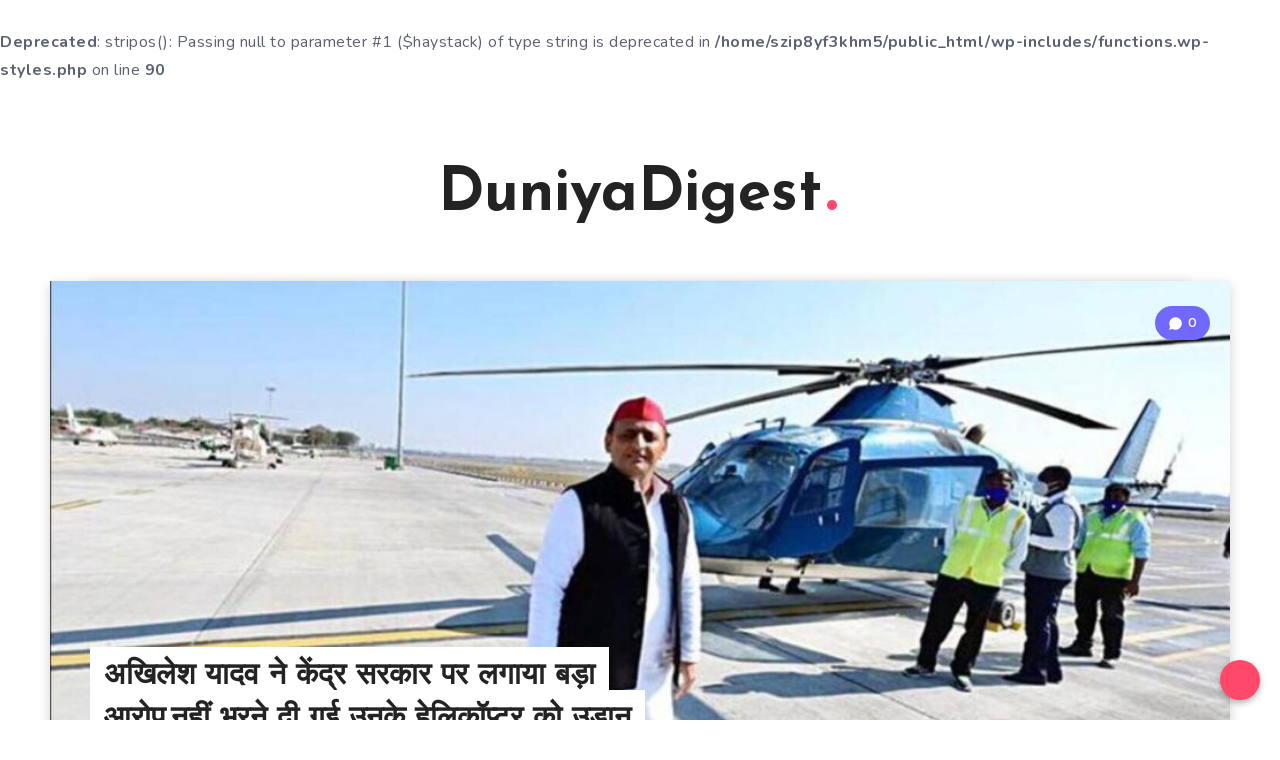

--- FILE ---
content_type: text/html; charset=UTF-8
request_url: https://www.duniyadigest.com/akhilesh-yadav-says-helicopter-stopped-in-delhi/
body_size: 10785
content:
<!DOCTYPE html>
<html lang="en-US">
<head>
    <meta charset="UTF-8">
    <meta name="viewport" content="width=device-width, initial-scale=1, maximum-scale=5">
    
    <title>अखिलेश यादव ने केंद्र सरकार पर लगाया बड़ा आरोप,नहीं भरने दी गई उनके हेलिकॉप्टर को उड़ान &#8211; DuniyaDigest</title>
<br />
<b>Deprecated</b>:  stripos(): Passing null to parameter #1 ($haystack) of type string is deprecated in <b>/home/szip8yf3khm5/public_html/wp-includes/functions.wp-styles.php</b> on line <b>90</b><br />
<meta name='robots' content='max-image-preview:large' />
	<style>img:is([sizes="auto" i], [sizes^="auto," i]) { contain-intrinsic-size: 3000px 1500px }</style>
	<link rel='dns-prefetch' href='//fonts.googleapis.com' />
<link rel="alternate" type="application/rss+xml" title="DuniyaDigest &raquo; Feed" href="https://www.duniyadigest.com/feed/" />
<link rel="alternate" type="application/rss+xml" title="DuniyaDigest &raquo; Comments Feed" href="https://www.duniyadigest.com/comments/feed/" />
<link rel="alternate" type="application/rss+xml" title="DuniyaDigest &raquo; अखिलेश यादव ने केंद्र सरकार पर लगाया बड़ा आरोप,नहीं भरने दी गई उनके हेलिकॉप्टर को उड़ान Comments Feed" href="https://www.duniyadigest.com/akhilesh-yadav-says-helicopter-stopped-in-delhi/feed/" />
<script>
window._wpemojiSettings = {"baseUrl":"https:\/\/s.w.org\/images\/core\/emoji\/16.0.1\/72x72\/","ext":".png","svgUrl":"https:\/\/s.w.org\/images\/core\/emoji\/16.0.1\/svg\/","svgExt":".svg","source":{"concatemoji":"https:\/\/www.duniyadigest.com\/wp-includes\/js\/wp-emoji-release.min.js?ver=6.8.3"}};
/*! This file is auto-generated */
!function(s,n){var o,i,e;function c(e){try{var t={supportTests:e,timestamp:(new Date).valueOf()};sessionStorage.setItem(o,JSON.stringify(t))}catch(e){}}function p(e,t,n){e.clearRect(0,0,e.canvas.width,e.canvas.height),e.fillText(t,0,0);var t=new Uint32Array(e.getImageData(0,0,e.canvas.width,e.canvas.height).data),a=(e.clearRect(0,0,e.canvas.width,e.canvas.height),e.fillText(n,0,0),new Uint32Array(e.getImageData(0,0,e.canvas.width,e.canvas.height).data));return t.every(function(e,t){return e===a[t]})}function u(e,t){e.clearRect(0,0,e.canvas.width,e.canvas.height),e.fillText(t,0,0);for(var n=e.getImageData(16,16,1,1),a=0;a<n.data.length;a++)if(0!==n.data[a])return!1;return!0}function f(e,t,n,a){switch(t){case"flag":return n(e,"\ud83c\udff3\ufe0f\u200d\u26a7\ufe0f","\ud83c\udff3\ufe0f\u200b\u26a7\ufe0f")?!1:!n(e,"\ud83c\udde8\ud83c\uddf6","\ud83c\udde8\u200b\ud83c\uddf6")&&!n(e,"\ud83c\udff4\udb40\udc67\udb40\udc62\udb40\udc65\udb40\udc6e\udb40\udc67\udb40\udc7f","\ud83c\udff4\u200b\udb40\udc67\u200b\udb40\udc62\u200b\udb40\udc65\u200b\udb40\udc6e\u200b\udb40\udc67\u200b\udb40\udc7f");case"emoji":return!a(e,"\ud83e\udedf")}return!1}function g(e,t,n,a){var r="undefined"!=typeof WorkerGlobalScope&&self instanceof WorkerGlobalScope?new OffscreenCanvas(300,150):s.createElement("canvas"),o=r.getContext("2d",{willReadFrequently:!0}),i=(o.textBaseline="top",o.font="600 32px Arial",{});return e.forEach(function(e){i[e]=t(o,e,n,a)}),i}function t(e){var t=s.createElement("script");t.src=e,t.defer=!0,s.head.appendChild(t)}"undefined"!=typeof Promise&&(o="wpEmojiSettingsSupports",i=["flag","emoji"],n.supports={everything:!0,everythingExceptFlag:!0},e=new Promise(function(e){s.addEventListener("DOMContentLoaded",e,{once:!0})}),new Promise(function(t){var n=function(){try{var e=JSON.parse(sessionStorage.getItem(o));if("object"==typeof e&&"number"==typeof e.timestamp&&(new Date).valueOf()<e.timestamp+604800&&"object"==typeof e.supportTests)return e.supportTests}catch(e){}return null}();if(!n){if("undefined"!=typeof Worker&&"undefined"!=typeof OffscreenCanvas&&"undefined"!=typeof URL&&URL.createObjectURL&&"undefined"!=typeof Blob)try{var e="postMessage("+g.toString()+"("+[JSON.stringify(i),f.toString(),p.toString(),u.toString()].join(",")+"));",a=new Blob([e],{type:"text/javascript"}),r=new Worker(URL.createObjectURL(a),{name:"wpTestEmojiSupports"});return void(r.onmessage=function(e){c(n=e.data),r.terminate(),t(n)})}catch(e){}c(n=g(i,f,p,u))}t(n)}).then(function(e){for(var t in e)n.supports[t]=e[t],n.supports.everything=n.supports.everything&&n.supports[t],"flag"!==t&&(n.supports.everythingExceptFlag=n.supports.everythingExceptFlag&&n.supports[t]);n.supports.everythingExceptFlag=n.supports.everythingExceptFlag&&!n.supports.flag,n.DOMReady=!1,n.readyCallback=function(){n.DOMReady=!0}}).then(function(){return e}).then(function(){var e;n.supports.everything||(n.readyCallback(),(e=n.source||{}).concatemoji?t(e.concatemoji):e.wpemoji&&e.twemoji&&(t(e.twemoji),t(e.wpemoji)))}))}((window,document),window._wpemojiSettings);
</script>
<style id='wp-emoji-styles-inline-css'>

	img.wp-smiley, img.emoji {
		display: inline !important;
		border: none !important;
		box-shadow: none !important;
		height: 1em !important;
		width: 1em !important;
		margin: 0 0.07em !important;
		vertical-align: -0.1em !important;
		background: none !important;
		padding: 0 !important;
	}
</style>
<link rel='stylesheet' id='wp-block-library-css' href='https://www.duniyadigest.com/wp-includes/css/dist/block-library/style.min.css?ver=6.8.3' media='all' />
<style id='classic-theme-styles-inline-css'>
/*! This file is auto-generated */
.wp-block-button__link{color:#fff;background-color:#32373c;border-radius:9999px;box-shadow:none;text-decoration:none;padding:calc(.667em + 2px) calc(1.333em + 2px);font-size:1.125em}.wp-block-file__button{background:#32373c;color:#fff;text-decoration:none}
</style>
<style id='global-styles-inline-css'>
:root{--wp--preset--aspect-ratio--square: 1;--wp--preset--aspect-ratio--4-3: 4/3;--wp--preset--aspect-ratio--3-4: 3/4;--wp--preset--aspect-ratio--3-2: 3/2;--wp--preset--aspect-ratio--2-3: 2/3;--wp--preset--aspect-ratio--16-9: 16/9;--wp--preset--aspect-ratio--9-16: 9/16;--wp--preset--color--black: #000000;--wp--preset--color--cyan-bluish-gray: #abb8c3;--wp--preset--color--white: #ffffff;--wp--preset--color--pale-pink: #f78da7;--wp--preset--color--vivid-red: #cf2e2e;--wp--preset--color--luminous-vivid-orange: #ff6900;--wp--preset--color--luminous-vivid-amber: #fcb900;--wp--preset--color--light-green-cyan: #7bdcb5;--wp--preset--color--vivid-green-cyan: #00d084;--wp--preset--color--pale-cyan-blue: #8ed1fc;--wp--preset--color--vivid-cyan-blue: #0693e3;--wp--preset--color--vivid-purple: #9b51e0;--wp--preset--gradient--vivid-cyan-blue-to-vivid-purple: linear-gradient(135deg,rgba(6,147,227,1) 0%,rgb(155,81,224) 100%);--wp--preset--gradient--light-green-cyan-to-vivid-green-cyan: linear-gradient(135deg,rgb(122,220,180) 0%,rgb(0,208,130) 100%);--wp--preset--gradient--luminous-vivid-amber-to-luminous-vivid-orange: linear-gradient(135deg,rgba(252,185,0,1) 0%,rgba(255,105,0,1) 100%);--wp--preset--gradient--luminous-vivid-orange-to-vivid-red: linear-gradient(135deg,rgba(255,105,0,1) 0%,rgb(207,46,46) 100%);--wp--preset--gradient--very-light-gray-to-cyan-bluish-gray: linear-gradient(135deg,rgb(238,238,238) 0%,rgb(169,184,195) 100%);--wp--preset--gradient--cool-to-warm-spectrum: linear-gradient(135deg,rgb(74,234,220) 0%,rgb(151,120,209) 20%,rgb(207,42,186) 40%,rgb(238,44,130) 60%,rgb(251,105,98) 80%,rgb(254,248,76) 100%);--wp--preset--gradient--blush-light-purple: linear-gradient(135deg,rgb(255,206,236) 0%,rgb(152,150,240) 100%);--wp--preset--gradient--blush-bordeaux: linear-gradient(135deg,rgb(254,205,165) 0%,rgb(254,45,45) 50%,rgb(107,0,62) 100%);--wp--preset--gradient--luminous-dusk: linear-gradient(135deg,rgb(255,203,112) 0%,rgb(199,81,192) 50%,rgb(65,88,208) 100%);--wp--preset--gradient--pale-ocean: linear-gradient(135deg,rgb(255,245,203) 0%,rgb(182,227,212) 50%,rgb(51,167,181) 100%);--wp--preset--gradient--electric-grass: linear-gradient(135deg,rgb(202,248,128) 0%,rgb(113,206,126) 100%);--wp--preset--gradient--midnight: linear-gradient(135deg,rgb(2,3,129) 0%,rgb(40,116,252) 100%);--wp--preset--font-size--small: 13px;--wp--preset--font-size--medium: 20px;--wp--preset--font-size--large: 36px;--wp--preset--font-size--x-large: 42px;--wp--preset--spacing--20: 0.44rem;--wp--preset--spacing--30: 0.67rem;--wp--preset--spacing--40: 1rem;--wp--preset--spacing--50: 1.5rem;--wp--preset--spacing--60: 2.25rem;--wp--preset--spacing--70: 3.38rem;--wp--preset--spacing--80: 5.06rem;--wp--preset--shadow--natural: 6px 6px 9px rgba(0, 0, 0, 0.2);--wp--preset--shadow--deep: 12px 12px 50px rgba(0, 0, 0, 0.4);--wp--preset--shadow--sharp: 6px 6px 0px rgba(0, 0, 0, 0.2);--wp--preset--shadow--outlined: 6px 6px 0px -3px rgba(255, 255, 255, 1), 6px 6px rgba(0, 0, 0, 1);--wp--preset--shadow--crisp: 6px 6px 0px rgba(0, 0, 0, 1);}:where(.is-layout-flex){gap: 0.5em;}:where(.is-layout-grid){gap: 0.5em;}body .is-layout-flex{display: flex;}.is-layout-flex{flex-wrap: wrap;align-items: center;}.is-layout-flex > :is(*, div){margin: 0;}body .is-layout-grid{display: grid;}.is-layout-grid > :is(*, div){margin: 0;}:where(.wp-block-columns.is-layout-flex){gap: 2em;}:where(.wp-block-columns.is-layout-grid){gap: 2em;}:where(.wp-block-post-template.is-layout-flex){gap: 1.25em;}:where(.wp-block-post-template.is-layout-grid){gap: 1.25em;}.has-black-color{color: var(--wp--preset--color--black) !important;}.has-cyan-bluish-gray-color{color: var(--wp--preset--color--cyan-bluish-gray) !important;}.has-white-color{color: var(--wp--preset--color--white) !important;}.has-pale-pink-color{color: var(--wp--preset--color--pale-pink) !important;}.has-vivid-red-color{color: var(--wp--preset--color--vivid-red) !important;}.has-luminous-vivid-orange-color{color: var(--wp--preset--color--luminous-vivid-orange) !important;}.has-luminous-vivid-amber-color{color: var(--wp--preset--color--luminous-vivid-amber) !important;}.has-light-green-cyan-color{color: var(--wp--preset--color--light-green-cyan) !important;}.has-vivid-green-cyan-color{color: var(--wp--preset--color--vivid-green-cyan) !important;}.has-pale-cyan-blue-color{color: var(--wp--preset--color--pale-cyan-blue) !important;}.has-vivid-cyan-blue-color{color: var(--wp--preset--color--vivid-cyan-blue) !important;}.has-vivid-purple-color{color: var(--wp--preset--color--vivid-purple) !important;}.has-black-background-color{background-color: var(--wp--preset--color--black) !important;}.has-cyan-bluish-gray-background-color{background-color: var(--wp--preset--color--cyan-bluish-gray) !important;}.has-white-background-color{background-color: var(--wp--preset--color--white) !important;}.has-pale-pink-background-color{background-color: var(--wp--preset--color--pale-pink) !important;}.has-vivid-red-background-color{background-color: var(--wp--preset--color--vivid-red) !important;}.has-luminous-vivid-orange-background-color{background-color: var(--wp--preset--color--luminous-vivid-orange) !important;}.has-luminous-vivid-amber-background-color{background-color: var(--wp--preset--color--luminous-vivid-amber) !important;}.has-light-green-cyan-background-color{background-color: var(--wp--preset--color--light-green-cyan) !important;}.has-vivid-green-cyan-background-color{background-color: var(--wp--preset--color--vivid-green-cyan) !important;}.has-pale-cyan-blue-background-color{background-color: var(--wp--preset--color--pale-cyan-blue) !important;}.has-vivid-cyan-blue-background-color{background-color: var(--wp--preset--color--vivid-cyan-blue) !important;}.has-vivid-purple-background-color{background-color: var(--wp--preset--color--vivid-purple) !important;}.has-black-border-color{border-color: var(--wp--preset--color--black) !important;}.has-cyan-bluish-gray-border-color{border-color: var(--wp--preset--color--cyan-bluish-gray) !important;}.has-white-border-color{border-color: var(--wp--preset--color--white) !important;}.has-pale-pink-border-color{border-color: var(--wp--preset--color--pale-pink) !important;}.has-vivid-red-border-color{border-color: var(--wp--preset--color--vivid-red) !important;}.has-luminous-vivid-orange-border-color{border-color: var(--wp--preset--color--luminous-vivid-orange) !important;}.has-luminous-vivid-amber-border-color{border-color: var(--wp--preset--color--luminous-vivid-amber) !important;}.has-light-green-cyan-border-color{border-color: var(--wp--preset--color--light-green-cyan) !important;}.has-vivid-green-cyan-border-color{border-color: var(--wp--preset--color--vivid-green-cyan) !important;}.has-pale-cyan-blue-border-color{border-color: var(--wp--preset--color--pale-cyan-blue) !important;}.has-vivid-cyan-blue-border-color{border-color: var(--wp--preset--color--vivid-cyan-blue) !important;}.has-vivid-purple-border-color{border-color: var(--wp--preset--color--vivid-purple) !important;}.has-vivid-cyan-blue-to-vivid-purple-gradient-background{background: var(--wp--preset--gradient--vivid-cyan-blue-to-vivid-purple) !important;}.has-light-green-cyan-to-vivid-green-cyan-gradient-background{background: var(--wp--preset--gradient--light-green-cyan-to-vivid-green-cyan) !important;}.has-luminous-vivid-amber-to-luminous-vivid-orange-gradient-background{background: var(--wp--preset--gradient--luminous-vivid-amber-to-luminous-vivid-orange) !important;}.has-luminous-vivid-orange-to-vivid-red-gradient-background{background: var(--wp--preset--gradient--luminous-vivid-orange-to-vivid-red) !important;}.has-very-light-gray-to-cyan-bluish-gray-gradient-background{background: var(--wp--preset--gradient--very-light-gray-to-cyan-bluish-gray) !important;}.has-cool-to-warm-spectrum-gradient-background{background: var(--wp--preset--gradient--cool-to-warm-spectrum) !important;}.has-blush-light-purple-gradient-background{background: var(--wp--preset--gradient--blush-light-purple) !important;}.has-blush-bordeaux-gradient-background{background: var(--wp--preset--gradient--blush-bordeaux) !important;}.has-luminous-dusk-gradient-background{background: var(--wp--preset--gradient--luminous-dusk) !important;}.has-pale-ocean-gradient-background{background: var(--wp--preset--gradient--pale-ocean) !important;}.has-electric-grass-gradient-background{background: var(--wp--preset--gradient--electric-grass) !important;}.has-midnight-gradient-background{background: var(--wp--preset--gradient--midnight) !important;}.has-small-font-size{font-size: var(--wp--preset--font-size--small) !important;}.has-medium-font-size{font-size: var(--wp--preset--font-size--medium) !important;}.has-large-font-size{font-size: var(--wp--preset--font-size--large) !important;}.has-x-large-font-size{font-size: var(--wp--preset--font-size--x-large) !important;}
:where(.wp-block-post-template.is-layout-flex){gap: 1.25em;}:where(.wp-block-post-template.is-layout-grid){gap: 1.25em;}
:where(.wp-block-columns.is-layout-flex){gap: 2em;}:where(.wp-block-columns.is-layout-grid){gap: 2em;}
:root :where(.wp-block-pullquote){font-size: 1.5em;line-height: 1.6;}
</style>
<link rel='stylesheet' id='epcl-theme-css' href='https://www.duniyadigest.com/wp-content/themes/veen/assets/dist/style.min.css?ver=2.6.0' media='all' />
<link rel='stylesheet' id='epcl-plugins-nop-css' href='https://www.duniyadigest.com/wp-content/themes/veen/assets/dist/plugins.min.css?ver=2.6.0' media='all' />
<link rel='stylesheet' id='epcl-google-fonts-css' href='//fonts.googleapis.com/css?family=Josefin+Sans%3A400%2C600%2C700%7CNunito%3A400%2C400i%2C600%2C700%2C700i&#038;subset=latin%2Clatin-ext&#038;display=swap' media='all' />
<link rel='stylesheet' id='veen-child-css-css' href='https://www.duniyadigest.com/wp-content/themes/veen-child/style.css?ver=6.8.3' media='all' />
<script src="https://www.duniyadigest.com/wp-includes/js/jquery/jquery.min.js?ver=3.7.1" id="jquery-core-js"></script>
<script src="https://www.duniyadigest.com/wp-includes/js/jquery/jquery-migrate.min.js?ver=3.4.1" id="jquery-migrate-js"></script>
<link rel="https://api.w.org/" href="https://www.duniyadigest.com/wp-json/" /><link rel="alternate" title="JSON" type="application/json" href="https://www.duniyadigest.com/wp-json/wp/v2/posts/6261" /><link rel="EditURI" type="application/rsd+xml" title="RSD" href="https://www.duniyadigest.com/xmlrpc.php?rsd" />
<meta name="generator" content="WordPress 6.8.3" />
<link rel="canonical" href="https://www.duniyadigest.com/akhilesh-yadav-says-helicopter-stopped-in-delhi/" />
<link rel='shortlink' href='https://www.duniyadigest.com/?p=6261' />
<link rel="alternate" title="oEmbed (JSON)" type="application/json+oembed" href="https://www.duniyadigest.com/wp-json/oembed/1.0/embed?url=https%3A%2F%2Fwww.duniyadigest.com%2Fakhilesh-yadav-says-helicopter-stopped-in-delhi%2F" />
<link rel="alternate" title="oEmbed (XML)" type="text/xml+oembed" href="https://www.duniyadigest.com/wp-json/oembed/1.0/embed?url=https%3A%2F%2Fwww.duniyadigest.com%2Fakhilesh-yadav-says-helicopter-stopped-in-delhi%2F&#038;format=xml" />
<link rel="icon" href="https://www.duniyadigest.com/wp-content/uploads/2019/09/k4-feed-icon.jpg" sizes="32x32" />
<link rel="icon" href="https://www.duniyadigest.com/wp-content/uploads/2019/09/k4-feed-icon.jpg" sizes="192x192" />
<link rel="apple-touch-icon" href="https://www.duniyadigest.com/wp-content/uploads/2019/09/k4-feed-icon.jpg" />
<meta name="msapplication-TileImage" content="https://www.duniyadigest.com/wp-content/uploads/2019/09/k4-feed-icon.jpg" />
</head>
<body class="wp-singular post-template-default single single-post postid-6261 single-format-standard wp-embed-responsive wp-theme-veen wp-child-theme-veen-child">  
    
    <!-- start: .mobile.main-nav -->
    <nav class="mobile main-nav hide-on-desktop-lg" role="navigation">
             
    </nav>
    <!-- end: .mobile.main-nav -->
    <div class="menu-overlay hide-on-desktop"></div>

    <!-- start: #wrapper -->
    <div id="wrapper">
		
<!-- start: #header -->
<header id="header" class="classic">
    <div class="">


        <!-- start: .menu-wrapper -->
        <div class="menu-wrapper">
            <div class="grid-container">

                                
                                    <div class="logo text-logo">
                        <a href="https://www.duniyadigest.com/" class="title ularge no-margin">
                                                        DuniyaDigest<span class="dot"></span>
                        </a>
                                            </div>
                
                
                
                                
                <!-- start: .main-nav -->
                <nav class="main-nav">
                                    </nav>
                <!-- end: .main-nav -->

                <div class="clear"></div>
            </div>
            <div class="clear"></div>
        </div>
        <!-- end: .menu-wrapper -->

        <div class="clear"></div>       
    
    </div>
</header>
<!-- end: #header -->

<div class="clear"></div>   



    	<!-- start: #single -->
    <main id="single" class="main grid-container fullcover no-sidebar no-sidebar" data-post-id="6261">

            
        <!-- Fullcover Style -->
                    <div class="fullcover-wrapper">
    	<div class="post-format-image post-format-wrapper ">
                                    <div class="featured-image">
                    <div class="epcl-loader">
                        <img width="852" height="500" src="https://www.duniyadigest.com/wp-content/uploads/2022/01/akhilesh-yadav-says-helicopter-stopped-in-delhi.jpg" class="fullwidth wp-post-image" alt="" data-lazy="false" decoding="async" fetchpriority="high" srcset="https://www.duniyadigest.com/wp-content/uploads/2022/01/akhilesh-yadav-says-helicopter-stopped-in-delhi.jpg 1534w, https://www.duniyadigest.com/wp-content/uploads/2022/01/akhilesh-yadav-says-helicopter-stopped-in-delhi-300x176.jpg 300w, https://www.duniyadigest.com/wp-content/uploads/2022/01/akhilesh-yadav-says-helicopter-stopped-in-delhi-1024x601.jpg 1024w, https://www.duniyadigest.com/wp-content/uploads/2022/01/akhilesh-yadav-says-helicopter-stopped-in-delhi-768x451.jpg 768w, https://www.duniyadigest.com/wp-content/uploads/2022/01/akhilesh-yadav-says-helicopter-stopped-in-delhi-750x440.jpg 750w, https://www.duniyadigest.com/wp-content/uploads/2022/01/akhilesh-yadav-says-helicopter-stopped-in-delhi-1140x669.jpg 1140w" sizes="(max-width: 852px) 100vw, 852px" />                    </div>
                                            <div class="info">
                            <h1 class="main-title title">अखिलेश यादव ने केंद्र सरकार पर लगाया बड़ा आरोप,नहीं भरने दी गई उनके हेलिकॉप्टर को उड़ान</h1>    
                        </div>
                                                                <!-- start: .meta -->
                        <div class="meta absolute">
                                <a href="https://www.duniyadigest.com/akhilesh-yadav-says-helicopter-stopped-in-delhi/#show-comments" class="comments meta-info mobile" title="0 Comments">
        <svg><use xlink:href="#comments-icon"></use></svg>
                    <span class="comment-count">0</span>
            
    </a>  


                        </div>
                        <!-- end: .meta -->
                                    </div>
            		    </div>
    
</div>        
		<!-- start: .center -->
	    <div class="content row">

            <!-- start: .epcl-page-wrapper -->
            <div class="epcl-page-wrapper">

                <!-- start: .content -->
                <div class="left-content grid-70 np-mobile">

                    <article class="main-article post-6261 post type-post status-publish format-standard has-post-thumbnail hentry category-politics">

                        
                        
                        
                                                    <!-- start: .meta -->
<div class="meta">
            <a href="https://www.duniyadigest.com/author/preeti/" title="Author: Preeti" class="author meta-info hide-on-mobile">                                        
                                                <span class="author-image cover lazy" data-src="https://secure.gravatar.com/avatar/3acddb91d41a6e3eb0b21ca72baf17789f7dce1a0f2f3b189a46c0e6426c718a?s=96&#038;d=mm&#038;r=g"></span>
                                
                        <span class="author-name">Preeti</span>
        </a>
                <time class="meta-info" datetime="2022-01-29">January 29, 2022</time>  
                <div class="clear"></div>
</div>
<!-- end: .meta -->                        
                        <section class="post-content">

                            
                            
                            <div class="text">
                                <p><span style="font-weight: 400;">शुक्रवार ,दोपहर समाजवादी अध्यक्ष अखिलेश यादव ने सत्ताधारी भारतीय जनता पार्टी पर आरोप लगाते हुए कहा कि, उन्हें मुजफ्फरनगर जाने से रोकने की साजिश की जा रही है उन्हें व उनके हेलीकॉप्टर को दिल्ली में बिना किसी  कारण रोका गया है। </span><span style="font-weight: 400;">केंद्र सरकार अपनी शक्तियों का दुरुपयोग कर रही है। </span></p>
<p><span style="font-weight: 400;">अखिलेश यादव ने ट्वीट करते हुए कहा कि मेरे हेलीकॉप्टर को अभी भी बिना किसी कारण बताएं दिल्ली में रोक कर रखा गया है और मुजफ्फरनगर जाने नहीं दिया जा रहा है, जबकि भाजपा के एक बड़े नेता ने अभी-अभी यहां से </span><span style="font-weight: 400;">उड़ान भरी है। हारती हुई भाजपा की यह हताशा भरी साजिश है। जनता सब समझ रही है।</span></p>
<p><span style="font-weight: 400;">हालांकि आधे घंटे बाद उन्होंने एक और ट्वीट के जरिए बताया कि अब उन्हें उड़ान भरने की इजाजत मिल गई है और साथ ही कहा की सत्ता का दुरुपयोग हारते हुए लोगों की निशानी है, आज का यह दिन समाजवादी संघर्ष के इतिहास में दर्ज रहेगा साथ ही , हम जीत की एक ऐतिहासिक  उड़ान भरने जा रहे हैं । कुछ जानकारियों के अनुसार उन्हें दिल्ली में लगभग 1 घंटे से अधिक खड़ा रखा गया।</span></p>
<p><span style="font-weight: 400;">उल्लेखनीय है कि शुक्रवार दोपहर 1:00बजे  अखिलेश यादव  और जयंत चौधरी राष्ट्रीय लोक दल के प्रमुख को आज मुजफ्फरनगर जाना था । पर उन्हें  2:30 बजे तक दिल्ली में ही खड़ा रहना पड़ा।वहां उन्हे  प्रेस कॉन्फ्रेंस व अन्य कार्यक्रमों में शामिल होना था। पर उनके हेलीकॉप्टर को समय पर उड़ान न  भरने देने के कारण वह कार्यक्रम में देरी से शामिल हुए।</span></p>
<div class="content-inner ">
<h3 style="text-align: center;"><a href="https://play.google.com/store/apps/details?id=com.k4tech.phonecleaner">Download K4 Cleaner to boost your Phone</a></h3>
<figure id="attachment_5045" class="wp-caption aligncenter" aria-describedby="caption-attachment-5045"><a href="http://bit.ly/k4cleaner"><img decoding="async" class="wp-image-5045 size-medium" src="https://www.k4feed.com/hindi/wp-content/uploads/2020/08/k4cleaner-1-300x257.png" sizes="(max-width: 300px) 100vw, 300px" srcset="https://www.duniyadigest.com/wp-content/uploads/2020/08/k4cleaner-1-300x257.png 300w, https://www.duniyadigest.com/wp-content/uploads/2020/08/k4cleaner-1-768x658.png 768w, https://www.duniyadigest.com/wp-content/uploads/2020/08/k4cleaner-1-750x642.png 750w, https://www.duniyadigest.com/wp-content/uploads/2020/08/k4cleaner-1.png 920w" alt="Download K4 Cleaner" width="300" height="257" data-pin-no-hover="true" /></a></figure>
</div>
                                                            </div>
                            <div class="clear"></div>
                            
                                                            <div class="tags textcenter">
                                    <svg class="main-color"><use xlink:href="#tag-icon"></use></svg>
                                    <a href="https://www.duniyadigest.com/category/news/politics/" rel="category tag">पॉलिटिक्स</a>                                </div>
                            
                            
                                    

                                                        
                            
                            <!-- start: .epcl-comments -->
                            <div class="epcl-comments hidden">

                                                                    
                                
                                
                                
                                <div class="clear"></div>
                            </div>
                            <!-- end: .epcl-comments -->                           

                             
                            
                                  
                            
                                                            	    
            <div class="epcl-border"></div>
        <!-- start: .author -->
    <section id="author" class="author section  with-avatar np-bottom">
                    <h3 class="title medium bordered">About the Author</h3>
                <div class="flex">
                            <div class="avatar">
                    <a href="https://www.duniyadigest.com/author/preeti/" class="thumb"><span class="fullimage cover" style="background-image: url('https://secure.gravatar.com/avatar/3acddb91d41a6e3eb0b21ca72baf17789f7dce1a0f2f3b189a46c0e6426c718a?s=120&#038;d=mm&#038;r=g');"></span></a>
                </div>
                        <div class="info">
                <h4 class="title small author-name"><a href="https://www.duniyadigest.com/author/preeti/">Preeti</a></h4>
                <p class="position"><span class="dot small"></span> </p>
                                <p>A resident of the beautiful city Delhi, Pursuing Journalism at Kalindi College. Love to read and write!</p>
                                    <a href="https://www.duniyadigest.com/author/preeti/" class="button outline">View All Articles</a>
                                <div class="clear"></div>
            </div>
        </div>
        <div class="clear"></div>
    </section>
    <!-- end: .author -->
    <div class="clear"></div>
                               
                            
                            <div class="epcl-border"></div>

                        </section>

                    </article>
                    
                                                
    <section class="related section" id="epcl-related-stories">
        <h3 class="title bordered">You might also like</h3>
        <div class="row">
                            <article class="prev grid-33 tablet-grid-33 mobile-grid-50">
                    <a href="https://www.duniyadigest.com/story-of-navneet-rana/" class="hover-effect"><img width="500" height="280" src="https://www.duniyadigest.com/wp-content/uploads/2022/07/what-the-story-of-navneet-rana.png" class="attachment-epcl_single_related size-epcl_single_related wp-post-image" alt="what-the-story-of-navneet-rana" decoding="async" srcset="https://www.duniyadigest.com/wp-content/uploads/2022/07/what-the-story-of-navneet-rana.png 500w, https://www.duniyadigest.com/wp-content/uploads/2022/07/what-the-story-of-navneet-rana-300x168.png 300w" sizes="(max-width: 500px) 100vw, 500px" /></a>
                    <div class="info">
                        <h4 class="title usmall no-margin"><a href="https://www.duniyadigest.com/story-of-navneet-rana/">नवनीत राणाः पंजाबी कुड़ी से फिल्मी पर्दे तक, सांसद बनने से लेकर सलाखों तक&#8230; जानें सब कुछ</a></h4>
                        <time class="small" datetime="2022-07-21">July 21, 2022</time>
                    </div>
                </article>
                            <article class="prev grid-33 tablet-grid-33 mobile-grid-50">
                    <a href="https://www.duniyadigest.com/swara-bhasker-reaction-on-rahul-gandhis-speech-in-parliament/" class="hover-effect"><img width="600" height="336" src="https://www.duniyadigest.com/wp-content/uploads/2022/02/swara-bhasker-reaction-on-rahul-gandhis-speech-in-parliament.png" class="attachment-epcl_single_related size-epcl_single_related wp-post-image" alt="" decoding="async" loading="lazy" srcset="https://www.duniyadigest.com/wp-content/uploads/2022/02/swara-bhasker-reaction-on-rahul-gandhis-speech-in-parliament.png 1000w, https://www.duniyadigest.com/wp-content/uploads/2022/02/swara-bhasker-reaction-on-rahul-gandhis-speech-in-parliament-300x168.png 300w, https://www.duniyadigest.com/wp-content/uploads/2022/02/swara-bhasker-reaction-on-rahul-gandhis-speech-in-parliament-768x430.png 768w, https://www.duniyadigest.com/wp-content/uploads/2022/02/swara-bhasker-reaction-on-rahul-gandhis-speech-in-parliament-750x420.png 750w" sizes="auto, (max-width: 600px) 100vw, 600px" /></a>
                    <div class="info">
                        <h4 class="title usmall no-margin"><a href="https://www.duniyadigest.com/swara-bhasker-reaction-on-rahul-gandhis-speech-in-parliament/">राहुल गांधी के भाषण पर स्वरा भास्कर का ट्वीट- जानिये क्या लिखा था ट्वीट में?</a></h4>
                        <time class="small" datetime="2022-02-05">February 5, 2022</time>
                    </div>
                </article>
                            <article class="prev grid-33 tablet-grid-33 mobile-grid-50">
                    <a href="https://www.duniyadigest.com/photos-of-only-ambedkar-bhagat-singh-in-govt-offices-if-aap-comes-to-power-in-punjab-kejriwal/" class="hover-effect"><img width="600" height="371" src="https://www.duniyadigest.com/wp-content/uploads/2022/02/amritsar-delhi-chief-minister-arvind-kejriwal-with-punjab-aap-.jpg" class="attachment-epcl_single_related size-epcl_single_related wp-post-image" alt="" decoding="async" loading="lazy" srcset="https://www.duniyadigest.com/wp-content/uploads/2022/02/amritsar-delhi-chief-minister-arvind-kejriwal-with-punjab-aap-.jpg 1599w, https://www.duniyadigest.com/wp-content/uploads/2022/02/amritsar-delhi-chief-minister-arvind-kejriwal-with-punjab-aap--300x186.jpg 300w, https://www.duniyadigest.com/wp-content/uploads/2022/02/amritsar-delhi-chief-minister-arvind-kejriwal-with-punjab-aap--1024x634.jpg 1024w, https://www.duniyadigest.com/wp-content/uploads/2022/02/amritsar-delhi-chief-minister-arvind-kejriwal-with-punjab-aap--768x475.jpg 768w, https://www.duniyadigest.com/wp-content/uploads/2022/02/amritsar-delhi-chief-minister-arvind-kejriwal-with-punjab-aap--1536x951.jpg 1536w, https://www.duniyadigest.com/wp-content/uploads/2022/02/amritsar-delhi-chief-minister-arvind-kejriwal-with-punjab-aap--750x464.jpg 750w, https://www.duniyadigest.com/wp-content/uploads/2022/02/amritsar-delhi-chief-minister-arvind-kejriwal-with-punjab-aap--1140x706.jpg 1140w" sizes="auto, (max-width: 600px) 100vw, 600px" /></a>
                    <div class="info">
                        <h4 class="title usmall no-margin"><a href="https://www.duniyadigest.com/photos-of-only-ambedkar-bhagat-singh-in-govt-offices-if-aap-comes-to-power-in-punjab-kejriwal/">पंजाब में बनी &#8220;आप&#8221; की सरकार तो हर दफ्तर में होगी बाबासाहेब और शहीद भगत सिंह की तस्वीरें &#8211; अरविंद केजरीवाल</a></h4>
                        <time class="small" datetime="2022-02-01">February 1, 2022</time>
                    </div>
                </article>
                        <div class="clear"></div>
        </div>
    </section>
                            <div class="clear"></div> 
                                                 

                                            <div class="epcl-border no-margin"></div>
<section class="siblings section" id="epcl-other-stories">
    <h3 class="title bordered">Other stories</h3>
                <article class="next mask-effect">
                                                <div class="thumb cover" style="background: url('https://www.duniyadigest.com/wp-content/uploads/2022/01/sitharaman-nirmala-budget.jpg');"></div>
                                        <a href="https://www.duniyadigest.com/union-budget/" class="full-link"></a>
            <div class="info">
                <h4 class="title white mask no-margin">Budget 2022: आखिर क्या होता है अंतरिम बजट, आउटकम बजट और बजट ऐस्टीमेट </h4>
            </div>
            <span class="epcl-button secondary hide-on-mobile">Next Story</span>
        </article>
    
                <article class="prev mask-effect">
                                                <div class="thumb cover" style="background: url('https://www.duniyadigest.com/wp-content/uploads/2020/12/what-to-eat-in-asthma-and-what-to-avoid-e1641729073158.jpg');"></div>
                                        <a href="https://www.duniyadigest.com/what-to-eat-in-asthma-and-what-to-avoid/" class="full-link"></a>
            <div class="info">
                <h4 class="title white mask no-margin">जाने अस्थमा में क्या खाना है हितकर और क्या करें परहेज</h4>
            </div>
            <span class="epcl-button secondary hide-on-mobile">Previous Story</span>
        </article>
        <div class="clear"></div>
</section>                    
                    <div class="clear"></div>

                </div>
                <!-- end: .content -->

                
            </div>
            <!-- end: .center -->
        
        </div>
        <!-- end: .epcl-page-wrapper -->

	</main>
	<!-- end: #single -->



        <!-- start: #footer -->
<footer id="footer" class="no-sidebar">

    
                  

                    
                    <h2 class="logo text-logo">
                <a href="https://www.duniyadigest.com/" class="title ularge no-margin">
                                        DuniyaDigest<span class="dot"></span>
                </a>
            </h2>
                
    
        
            <a id="back-to-top" class="button"><i class="fa fa-angle-up"></i></a>
    
    <div class="clear"></div>

</footer>
<!-- end: #footer -->
        <div class="clear"></div>
    </div>
    <!-- end: #wrapper --> 

    <!-- W3TC-include-css -->
    <!-- W3TC-include-js-head -->

    <svg xmlns="http://www.w3.org/2000/svg" xmlns:xlink="http://www.w3.org/1999/xlink" style="display: none;">

	<symbol id="tag-icon" viewBox="0 0 24 24">
        <g>
            <path fill="none" d="M0 0h24v24H0z"/>
            <path d="M10.9 2.1l9.899 1.415 1.414 9.9-9.192 9.192a1 1 0 0 1-1.414 0l-9.9-9.9a1 1 0 0 1 0-1.414L10.9 2.1zm.707 2.122L3.828 12l8.486 8.485 7.778-7.778-1.06-7.425-7.425-1.06zm2.12 6.364a2 2 0 1 1 2.83-2.829 2 2 0 0 1-2.83 2.829z"/>
        </g>
	</symbol>

    <symbol id="copy-icon" viewBox="0 0 24 24">
        <g>
            <path fill="none" d="M0 0h24v24H0z"/>
            <path d="M7 6V3a1 1 0 0 1 1-1h12a1 1 0 0 1 1 1v14a1 1 0 0 1-1 1h-3v3c0 .552-.45 1-1.007 1H4.007A1.001 1.001 0 0 1 3 21l.003-14c0-.552.45-1 1.007-1H7zM5.003 8L5 20h10V8H5.003zM9 6h8v10h2V4H9v2z"/>
        </g>
    </symbol>

    <symbol id="comments-icon" viewBox="0 0 24 24">
        <g>
            <path fill="none" d="M0 0h24v24H0z"/>
            <path d="M7.291 20.824L2 22l1.176-5.291A9.956 9.956 0 0 1 2 12C2 6.477 6.477 2 12 2s10 4.477 10 10-4.477 10-10 10a9.956 9.956 0 0 1-4.709-1.176z"/>
        </g>
    </symbol>

    <symbol id="views-icon" viewBox="0 0 24 24">
        <g>
            <path fill="none" d="M0 0h24v24H0z"/>
            <path d="M12 23a7.5 7.5 0 0 1-5.138-12.963C8.204 8.774 11.5 6.5 11 1.5c6 4 9 8 3 14 1 0 2.5 0 5-2.47.27.773.5 1.604.5 2.47A7.5 7.5 0 0 1 12 23z"/>
        </g>
    </symbol>

    <symbol id="search-icon" viewBox="0 0 24 24">
        <g>
            <path fill="none" d="M0 0h24v24H0z"/>
            <path d="M18.031 16.617l4.283 4.282-1.415 1.415-4.282-4.283A8.96 8.96 0 0 1 11 20c-4.968 0-9-4.032-9-9s4.032-9 9-9 9 4.032 9 9a8.96 8.96 0 0 1-1.969 5.617zm-2.006-.742A6.977 6.977 0 0 0 18 11c0-3.868-3.133-7-7-7-3.868 0-7 3.132-7 7 0 3.867 3.132 7 7 7a6.977 6.977 0 0 0 4.875-1.975l.15-.15z"/>
        </g>
    </symbol>

    <symbol id="send-icon" viewBox="0 0 24 24">
        <g>
            <path fill="none" d="M0 0h24v24H0z"/>
            <path d="M1.946 9.315c-.522-.174-.527-.455.01-.634l19.087-6.362c.529-.176.832.12.684.638l-5.454 19.086c-.15.529-.455.547-.679.045L12 14l6-8-8 6-8.054-2.685z" />
        </g>        
    </symbol>

    <symbol id="arrow-down-icon" viewBox="0 0 24 24">
        <g>
            <path fill="none" d="M0 0h24v24H0z"/>
            <path d="M13 16.172l5.364-5.364 1.414 1.414L12 20l-7.778-7.778 1.414-1.414L11 16.172V4h2v12.172z"/>
        </g>     
    </symbol>

    <symbol id="star-icon" viewBox="0 0 24 24">
        <g>
            <path fill="none" d="M0 0h24v24H0z"/>
            <path d="M12 18.26l-7.053 3.948 1.575-7.928L.587 8.792l8.027-.952L12 .5l3.386 7.34 8.027.952-5.935 5.488 1.575 7.928z"/>
        </g>
    </symbol>

    <symbol id="menu-icon" viewBox="0 0 24 24">
        <g>
            <path fill="none" d="M0 0h24v24H0z"/>
            <path d="M3 4h18v2H3V4zm0 7h12v2H3v-2zm0 7h18v2H3v-2z"/>
        </g>
    </symbol>

    <symbol id="close-icon" viewBox="0 0 24 24">
        <g>
            <path fill="none" d="M0 0h24v24H0z"/>
            <path d="M12 10.586l4.95-4.95 1.414 1.414-4.95 4.95 4.95 4.95-1.414 1.414-4.95-4.95-4.95 4.95-1.414-1.414 4.95-4.95-4.95-4.95L7.05 5.636z"/>
        </g>
    </symbol>

    <symbol id="clock-icon" viewBox="0 0 24 24">
        <path fill="none" d="M0 0h24v24H0z"/>
        <path d="M12 22C6.477 22 2 17.523 2 12S6.477 2 12 2s10 4.477 10 10-4.477 10-10 10zm0-2a8 8 0 1 0 0-16 8 8 0 0 0 0 16zm1-8h4v2h-6V7h2v5z"/>
    </symbol>

    <symbol id="clock-fill-icon" viewBox="0 0 24 24">
        <path fill="none" d="M0 0h24v24H0z"/>
        <path d="M12 22C6.477 22 2 17.523 2 12S6.477 2 12 2s10 4.477 10 10-4.477 10-10 10zm1-10V7h-2v7h6v-2h-4z"/>
    </symbol>

    <symbol id="tiktok-icon" viewBox="0 0 512 512">
        <path fill="none" d="M0 0h24v24H0z"/>
        <path d="m480.32 128.39c-29.22 0-56.18-9.68-77.83-26.01-24.83-18.72-42.67-46.18-48.97-77.83-1.56-7.82-2.4-15.89-2.48-24.16h-83.47v228.08l-.1 124.93c0 33.4-21.75 61.72-51.9 71.68-8.75 2.89-18.2 4.26-28.04 3.72-12.56-.69-24.33-4.48-34.56-10.6-21.77-13.02-36.53-36.64-36.93-63.66-.63-42.23 33.51-76.66 75.71-76.66 8.33 0 16.33 1.36 23.82 3.83v-62.34-22.41c-7.9-1.17-15.94-1.78-24.07-1.78-46.19 0-89.39 19.2-120.27 53.79-23.34 26.14-37.34 59.49-39.5 94.46-2.83 45.94 13.98 89.61 46.58 121.83 4.79 4.73 9.82 9.12 15.08 13.17 27.95 21.51 62.12 33.17 98.11 33.17 8.13 0 16.17-.6 24.07-1.77 33.62-4.98 64.64-20.37 89.12-44.57 30.08-29.73 46.7-69.2 46.88-111.21l-.43-186.56c14.35 11.07 30.04 20.23 46.88 27.34 26.19 11.05 53.96 16.65 82.54 16.64v-60.61-22.49c.02.02-.22.02-.24.02z"/>
    </symbol>

    <symbol id="discord-icon" viewBox="0 0 24 24">
        <path d="M19.3034 5.33716C17.9344 4.71103 16.4805 4.2547 14.9629 4C14.7719 4.32899 14.5596 4.77471 14.411 5.12492C12.7969 4.89144 11.1944 4.89144 9.60255 5.12492C9.45397 4.77471 9.2311 4.32899 9.05068 4C7.52251 4.2547 6.06861 4.71103 4.70915 5.33716C1.96053 9.39111 1.21766 13.3495 1.5891 17.2549C3.41443 18.5815 5.17612 19.388 6.90701 19.9187C7.33151 19.3456 7.71356 18.73 8.04255 18.0827C7.41641 17.8492 6.82211 17.5627 6.24904 17.2231C6.39762 17.117 6.5462 17.0003 6.68416 16.8835C10.1438 18.4648 13.8911 18.4648 17.3082 16.8835C17.4568 17.0003 17.5948 17.117 17.7434 17.2231C17.1703 17.5627 16.576 17.8492 15.9499 18.0827C16.2789 18.73 16.6609 19.3456 17.0854 19.9187C18.8152 19.388 20.5875 18.5815 22.4033 17.2549C22.8596 12.7341 21.6806 8.80747 19.3034 5.33716ZM8.5201 14.8459C7.48007 14.8459 6.63107 13.9014 6.63107 12.7447C6.63107 11.5879 7.45884 10.6434 8.5201 10.6434C9.57071 10.6434 10.4303 11.5879 10.4091 12.7447C10.4091 13.9014 9.57071 14.8459 8.5201 14.8459ZM15.4936 14.8459C14.4535 14.8459 13.6034 13.9014 13.6034 12.7447C13.6034 11.5879 14.4323 10.6434 15.4936 10.6434C16.5442 10.6434 17.4038 11.5879 17.3825 12.7447C17.3825 13.9014 16.5548 14.8459 15.4936 14.8459Z"></path>
    </symbol>


</svg>
    <script type="speculationrules">
{"prefetch":[{"source":"document","where":{"and":[{"href_matches":"\/*"},{"not":{"href_matches":["\/wp-*.php","\/wp-admin\/*","\/wp-content\/uploads\/*","\/wp-content\/*","\/wp-content\/plugins\/*","\/wp-content\/themes\/veen-child\/*","\/wp-content\/themes\/veen\/*","\/*\\?(.+)"]}},{"not":{"selector_matches":"a[rel~=\"nofollow\"]"}},{"not":{"selector_matches":".no-prefetch, .no-prefetch a"}}]},"eagerness":"conservative"}]}
</script>
<script src="https://www.duniyadigest.com/wp-content/themes/veen/assets/js/jquery.lazyload.min.js?ver=2.6.0" id="lazy-load-js"></script>
<script src="https://www.duniyadigest.com/wp-content/themes/veen/assets/js/aos.js?ver=2.6.0" id="aos-js"></script>
<script src="https://www.duniyadigest.com/wp-content/themes/veen/assets/js/slick.min.js?ver=2.6.0" id="slick-js"></script>
<script src="https://www.duniyadigest.com/wp-content/themes/veen/assets/js/jflickrfeed.min.js?ver=2.6.0" id="jflickrfeed-js"></script>
<script src="https://www.duniyadigest.com/wp-content/themes/veen/assets/js/jquery.magnific-popup.min.js?ver=2.6.0" id="magnific-popup-js"></script>
<script src="https://www.duniyadigest.com/wp-content/themes/veen/assets/js/jquery.sticky-sidebar.min.js?ver=2.6.0" id="sticky-sidebar-js"></script>
<script src="https://www.duniyadigest.com/wp-content/themes/veen/assets/js/theia-sidebar.min.js?ver=2.6.0" id="theia-sidebar-js"></script>
<script src="https://www.duniyadigest.com/wp-content/themes/veen/assets/js/jquery.tooltipster.min.js?ver=2.6.0" id="tooltipster-js"></script>
<script src="https://www.duniyadigest.com/wp-content/themes/veen/assets/js/pace.min.js?ver=2.6.0" id="pace-js"></script>
<script src="https://www.duniyadigest.com/wp-content/themes/veen/assets/js/preload-css.min.js?ver=2.6.0" id="preload-css-js"></script>
<script src="https://www.duniyadigest.com/wp-content/themes/veen/assets/js/prism.min.js?ver=2.6.0" id="prism-js"></script>
<script id="epcl-functions-js-extra">
var ajax_var = {"url":"https:\/\/www.duniyadigest.com\/wp-admin\/admin-ajax.php","nonce":"f34ce23109","assets_folder":"https:\/\/www.duniyadigest.com\/wp-content\/themes\/veen\/assets"};
</script>
<script src="https://www.duniyadigest.com/wp-content/themes/veen/assets/js/functions.js?ver=2.6.0" id="epcl-functions-js"></script>
<script src="https://www.duniyadigest.com/wp-content/themes/veen/assets/js/shortcodes.js?ver=2.6.0" id="epcl-shortcodes-js"></script>
      
    </body>
</html>


--- FILE ---
content_type: text/css
request_url: https://www.duniyadigest.com/wp-content/themes/veen/assets/dist/plugins.min.css?ver=2.6.0
body_size: 4948
content:
i.ep-icon{font-style:normal!important}i.ep-shortcode.ep-icon{margin:0 3px}.epcl-shortcode.epcl-button{display:inline-block;font-size:14px;color:#fff;background-color:#FF3152;padding:7px 25px;text-align:center;margin:0 2px 5px;border-radius:30px;-webkit-transition:all 300ms ease;transition:all 300ms ease;position:relative;border:0;font-weight:400}.epcl-shortcode.epcl-button:hover{color:#fff;-webkit-transform:translateY(-2px);-ms-transform:translateY(-2px);transform:translateY(-2px)}.epcl-shortcode.epcl-button.extra-small{font-size:10px;padding:2px 10px}.epcl-shortcode.epcl-button.small{font-size:12px;padding:4px 12px}.epcl-shortcode.epcl-button.large{font-size:16px;padding:9px 30px}.epcl-shortcode.epcl-button.extra-large{font-size:22px;padding:8px 25px}.epcl-shortcode.epcl-button.extra-large .epcl-icon{margin-right:10px}.epcl-shortcode.epcl-button.fluid{display:block;width:auto;clear:both;margin:20px 0 0;padding:10px 5%}.epcl-shortcode.epcl-button.glow{-webkit-box-shadow:0px 0px 5px rgba(0,0,0,0.5);box-shadow:0px 0px 5px rgba(0,0,0,0.5)}.epcl-shortcode.epcl-button.outline{background:none;color:inherit;border:2px solid;font-weight:bold;-webkit-transform:none;-ms-transform:none;transform:none;padding:7px 20px}.epcl-shortcode.epcl-button.red{background-color:#FF3152}.epcl-shortcode.epcl-button.red.outline{background:none;border-color:#FF3152;color:#FF3152}.epcl-shortcode.epcl-button.red.outline:hover{background:#FF3152;color:#fff}.epcl-shortcode.epcl-button.red.gradient{background:-webkit-gradient(linear,left top,left bottom,from(#FF3152),to(#ff1d41));background:linear-gradient(to bottom,#FF3152 0%,#ff1d41 100%)}.epcl-shortcode.epcl-button.yellow{background-color:#FFD012}.epcl-shortcode.epcl-button.yellow.outline{background:none;border-color:#FFD012;color:#FFD012}.epcl-shortcode.epcl-button.yellow.outline:hover{background:#FFD012;color:#fff}.epcl-shortcode.epcl-button.yellow.gradient{background:-webkit-gradient(linear,left top,left bottom,from(#FFD012),to(#fdcb00));background:linear-gradient(to bottom,#FFD012 0%,#fdcb00 100%)}.epcl-shortcode.epcl-button.orange{background-color:#F39C12}.epcl-shortcode.epcl-button.orange.outline{background:none;border-color:#F39C12;color:#F39C12}.epcl-shortcode.epcl-button.orange.outline:hover{background:#F39C12;color:#fff}.epcl-shortcode.epcl-button.orange.gradient{background:-webkit-gradient(linear,left top,left bottom,from(#F39C12),to(#e5910c));background:linear-gradient(to bottom,#F39C12 0%,#e5910c 100%)}.epcl-shortcode.epcl-button.green{background-color:#27AE60}.epcl-shortcode.epcl-button.green.outline{background:none;border-color:#27AE60;color:#27AE60}.epcl-shortcode.epcl-button.green.outline:hover{background:#27AE60;color:#fff}.epcl-shortcode.epcl-button.green.gradient{background:-webkit-gradient(linear,left top,left bottom,from(#27AE60),to(#239d57));background:linear-gradient(to bottom,#27AE60 0%,#239d57 100%)}.epcl-shortcode.epcl-button.light-blue{background-color:#3498DB}.epcl-shortcode.epcl-button.light-blue.outline{background:none;border-color:#3498DB;color:#3498DB}.epcl-shortcode.epcl-button.light-blue.outline:hover{background:#3498DB;color:#fff}.epcl-shortcode.epcl-button.light-blue.gradient{background:-webkit-gradient(linear,left top,left bottom,from(#3498DB),to(#268fd5));background:linear-gradient(to bottom,#3498DB 0%,#268fd5 100%)}.epcl-shortcode.epcl-button.blue{background-color:#2980B9}.epcl-shortcode.epcl-button.blue.outline{background:none;border-color:#2980B9;color:#2980B9}.epcl-shortcode.epcl-button.blue.outline:hover{background:#2980B9;color:#fff}.epcl-shortcode.epcl-button.blue.gradient{background:-webkit-gradient(linear,left top,left bottom,from(#2980B9),to(#2574a8));background:linear-gradient(to bottom,#2980B9 0%,#2574a8 100%)}.epcl-shortcode.epcl-button.purple{background-color:#9B59B6}.epcl-shortcode.epcl-button.purple.outline{background:none;border-color:#9B59B6;color:#9B59B6}.epcl-shortcode.epcl-button.purple.outline:hover{background:#9B59B6;color:#fff}.epcl-shortcode.epcl-button.purple.gradient{background:-webkit-gradient(linear,left top,left bottom,from(#9B59B6),to(#924dae));background:linear-gradient(to bottom,#9B59B6 0%,#924dae 100%)}.epcl-shortcode.epcl-button.dark{background-color:#34495E}.epcl-shortcode.epcl-button.dark.outline{background:none;border-color:#34495E;color:#34495E}.epcl-shortcode.epcl-button.dark.outline:hover{background:#34495E;color:#fff}.epcl-shortcode.epcl-button.dark.gradient{background:-webkit-gradient(linear,left top,left bottom,from(#34495E),to(#2d3f51));background:linear-gradient(to bottom,#34495E 0%,#2d3f51 100%)}.epcl-shortcode.epcl-button.gray{background-color:#95A5A6}.epcl-shortcode.epcl-button.gray.outline{background:none;border-color:#95A5A6;color:#95A5A6}.epcl-shortcode.epcl-button.gray.outline:hover{background:#95A5A6;color:#fff}.epcl-shortcode.epcl-button.gray.gradient{background:-webkit-gradient(linear,left top,left bottom,from(#95A5A6),to(#8a9c9d));background:linear-gradient(to bottom,#95A5A6 0%,#8a9c9d 100%)}.epcl-shortcode.epcl-button.white{background-color:#ECF0F1;color:#555}.epcl-shortcode.epcl-button.white.outline{background:none;border-color:#ECF0F1;color:#555;color:#fff}.epcl-shortcode.epcl-button.white.outline:hover{background:#ECF0F1;color:#555}.epcl-shortcode.epcl-button.white.gradient{background:-webkit-gradient(linear,left top,left bottom,from(#ECF0F1),to(#e0e7e8));background:linear-gradient(to bottom,#ECF0F1 0%,#e0e7e8 100%)}.epcl-shortcode.epcl-button i.epcl-icon{margin-right:7px}.epcl-shortcode.epcl-columns{margin:0 -10px}.epcl-shortcode.epcl-columns .epcl-col{margin-bottom:20px}.epcl-shortcode.epcl-box{padding:10px 15px;font-size:13px;color:#555;margin-bottom:20px;position:relative;border-radius:7px}.epcl-shortcode.epcl-box i.epcl-icon{color:#fff;position:absolute;left:-40px;top:50%;width:40px;text-align:center;margin-top:-8px;height:16px;line-height:16px;font-size:16px}.epcl-shortcode.epcl-box.error{background:#FE7171;border-left:40px solid #fe5d5d;color:#fff}.epcl-shortcode.epcl-box.success{background:#43C76F;border-left:40px solid #38bd65;color:#fff}.epcl-shortcode.epcl-box.notice{background:#f1c205;border-left:40px solid #e7ba05;color:#fff}.epcl-shortcode.epcl-box.information{background:#7AB8FF;border-left:40px solid #66adff;color:#fff}.epcl-shortcode.epcl-toggle .toggle-title{font-size:16px;padding:15px 20px;background-color:#f9f9f9;position:relative;margin-bottom:20px;cursor:pointer;font-weight:300;-webkit-transition:all 300ms ease;transition:all 300ms ease;font-family:"Nunito","Source Sans Pro",sans-serif}.epcl-shortcode.epcl-toggle .toggle-title .epcl-icon{display:block;width:18px;height:18px;line-height:18px;color:#FF486A;font-size:12px;position:absolute;right:10px;top:18px;-webkit-transition:all 300ms ease;transition:all 300ms ease}.epcl-shortcode.epcl-toggle.active .toggle-title .epcl-icon:before,.epcl-shortcode.epcl-toggle.opened .toggle-title .epcl-icon:before{content:'\f068'}.epcl-shortcode.epcl-toggle .toggle-content{display:none;margin-bottom:20px;padding:0 15px}.epcl-shortcode.epcl-toggle.opened .toggle-content{display:block}.epcl-shortcode.epcl-tabs ul.tab-links{margin-left:0}.epcl-shortcode.epcl-tabs ul.tab-links li{display:block;float:left;padding-bottom:0px;margin-bottom:-1px}.epcl-shortcode.epcl-tabs ul.tab-links li a{display:block;padding:10px 15px;list-style:none;margin-right:3px;word-break:break-word;color:#596172;font-weight:400;position:relative;z-index:1;-webkit-box-shadow:none!important;box-shadow:none!important;background-image:none}.epcl-shortcode.epcl-tabs ul.tab-links li a:hover,.epcl-shortcode.epcl-tabs ul.tab-links li.active a{background-color:#f9f9f9}.epcl-shortcode.epcl-tabs .tab-container{clear:both;margin-bottom:25px;padding:20px;background:#f9f9f9;padding-top:25px}.epcl-shortcode.epcl-tabs .tab-container p{padding-top:0;margin-bottom:20px}.epcl-shortcode.epcl-tabs .tab-container p:last-of-type{margin-bottom:0}.epcl-shortcode.epcl-tabs .tab-container .tab-item{display:none;padding:0}.slick-slider{position:relative;display:block;-webkit-box-sizing:border-box;box-sizing:border-box;-webkit-user-select:none;-moz-user-select:none;-ms-user-select:none;user-select:none;-webkit-touch-callout:none;-khtml-user-select:none;-ms-touch-action:pan-y;touch-action:pan-y;-webkit-tap-highlight-color:transparent}.slick-list{position:relative;display:block;overflow:hidden;margin:0;padding:0}.slick-list:focus{outline:none}.slick-list.dragging{cursor:pointer}.slick-slider .slick-list,.slick-slider .slick-track{-webkit-transform:translate3d(0,0,0);-ms-transform:translate3d(0,0,0);transform:translate3d(0,0,0)}.slick-track{position:relative;top:0;left:0;display:block;margin-left:auto;margin-right:auto}.slick-track:after,.slick-track:before{display:table;content:''}.slick-track:after{clear:both}.slick-loading .slick-track{visibility:hidden}.slick-slide{display:none;float:left;height:100%;min-height:1px}[dir=rtl] .slick-slide{float:right}.slick-slide img{display:block}.slick-slide.slick-loading img{display:none}.slick-slide.dragging img{pointer-events:none}.slick-initialized .slick-slide{display:block}.slick-loading .slick-slide{visibility:hidden}.slick-vertical .slick-slide{display:block;height:auto;border:1px solid transparent}.slick-arrow.slick-hidden{display:none}.slick-loading .slick-list{outline:0}.slick-next,.slick-prev{font-size:0;line-height:0;position:absolute;top:50%;display:block;width:40px;height:40px;padding:0;text-align:center;line-height:40px;-webkit-transform:translate(0,-50%);-ms-transform:translate(0,-50%);transform:translate(0,-50%);cursor:pointer;color:#fff;border:none;outline:none;background-color:#7169FE;text-shadow:0px 0px 10px rgba(0,0,0,0.5);border-radius:30px;z-index:10}.outer-arrows
.slick-next,.outer-arrows .slick-prev{width:50px;height:50px;line-height:50px}.outer-arrows
.slick-next:hover,.outer-arrows .slick-prev:hover{width:60px}.slick-next:before,.slick-prev:before{content:'';position:absolute;left:0;top:0;width:100%;height:100%;background:url("../images/right-arrow.svg") no-repeat center center;background-size:15px}.slick-prev:before{background:url("../images/left-arrow.svg") no-repeat center center;background-size:15px}.outer-arrows .slick-prev{left:-10px}.outer-arrows .slick-next{right:-10px}.slick-slider .slick-arrow.slick-disabled{opacity:0;visibility:hidden}.slick-prev{left:20px}.slick-next{right:20px}.slick-next:hover,.slick-prev:hover{width:50px}.slick-next:focus:before,.slick-next:hover:before,.slick-prev:focus:before,.slick-prev:hover:before{opacity:1}.slick-next.slick-disabled:before,.slick-prev.slick-disabled:before{opacity:.25}.slick-next:before,.slick-prev:before{-webkit-transition:all 300ms ease;transition:all 300ms ease}[dir=rtl] .slick-prev{right:20px;left:auto;-webkit-transform:rotate(180deg) translateY(50%);-ms-transform:rotate(180deg) translateY(50%);transform:rotate(180deg) translateY(50%)}.slick-prev:before{content:'\f104';margin-left:-2px}[dir=rtl] .slick-prev:before{content:'\f105'}[dir=rtl] .slick-next{right:auto;left:20px;-webkit-transform:rotate(180deg) translateY(50%);-ms-transform:rotate(180deg) translateY(50%);transform:rotate(180deg) translateY(50%)}.slick-next:before{content:'\f105';margin-right:-2px}[dir=rtl] .slick-next:before{content:'\f104'}.slick-dotted.slick-slider{margin-bottom:30px}.slick-dots{position:absolute;bottom:-35px;display:block;width:100%;padding:0;margin:0;list-style:none;text-align:center}.slick-dots li{position:relative;display:inline-block;margin:0 5px;padding:0;cursor:pointer}.slick-dots li button{font-size:0;display:block;width:8px;height:8px;border-radius:10px;text-align:center;line-height:20px;font-weight:bold;cursor:pointer;outline:none;background:#596172}.slick-dots li.slick-active button{opacity:1;width:15px;background:#FF486A}.slick-dots li button:hover{opacity:1}code[class*=language-],pre[class*=language-]{color:#ABB2BF;background:none;font-family:Consolas,Monaco,'Andale Mono','Ubuntu Mono',monospace;text-align:left;white-space:pre-wrap;word-spacing:normal;word-break:break-all;word-wrap:normal;line-height:1.5;-moz-tab-size:4;-o-tab-size:4;tab-size:4;-webkit-hyphens:none;-ms-hyphens:none;hyphens:none}code[class*=language-] ::-moz-selection,code[class*=language-]::-moz-selection,pre[class*=language-] ::-moz-selection,pre[class*=language-]::-moz-selection{text-shadow:none;background:#383e49}code[class*=language-] ::-moz-selection,code[class*=language-]::-moz-selection,pre[class*=language-] ::-moz-selection,pre[class*=language-]::-moz-selection{text-shadow:none;background:#9aa2b1}code[class*=language-] ::selection,code[class*=language-]::selection,pre[class*=language-] ::selection,pre[class*=language-]::selection{text-shadow:none;background:#9aa2b1}@media print{code[class*=language-],pre[class*=language-]{text-shadow:none}}pre[class*=language-]{padding:1em 1.25em;margin:.5em 0;overflow:auto}:not(pre)>code[class*=language-],pre[class*=language-]{background:#282c34}:not(pre)>code[class*=language-]{padding:.1em;border-radius:.3em;white-space:normal}.token.cdata,.token.comment,.token.doctype,.token.prolog{color:#5C6370}.token.punctuation{color:#abb2bf}.token.selector,.token.tag{color:#e06c75}.token.attr-name,.token.boolean,.token.constant,.token.deleted,.token.number,.token.property,.token.symbol{color:#d19a66}.token.attr-value,.token.builtin,.token.char,.token.inserted,.token.string{color:#98c379}.language-css .token.string,.style .token.string,.token.entity,.token.operator,.token.url{color:#56b6c2}.token.atrule,.token.keyword{color:#c678dd}.token.function{color:#61afef}.token.important,.token.regex,.token.variable{color:#c678dd}.token.bold,.token.important{font-weight:bold}.token.italic{font-style:italic}.token.entity{cursor:help}pre.line-numbers{position:relative;padding-left:3.8em;counter-reset:linenumber}pre.line-numbers>code{position:relative}.line-numbers .line-numbers-rows{position:absolute;pointer-events:none;top:0;font-size:100%;left:-3.8em;width:3em;letter-spacing:-1px;border-right:0;-webkit-user-select:none;-moz-user-select:none;-ms-user-select:none;user-select:none}.line-numbers-rows>span{pointer-events:none;display:block;counter-increment:linenumber}.line-numbers-rows>span:before{content:counter(linenumber);color:#5C6370;display:block;padding-right:0.8em;text-align:right}div.code-toolbar{position:relative}div.code-toolbar>.toolbar{position:absolute;top:10px;right:25px;-webkit-transition:opacity 0.3s ease-in-out;transition:opacity 0.3s ease-in-out;opacity:0}div.code-toolbar:hover>.toolbar{opacity:1}div.code-toolbar>.toolbar .toolbar-item{display:inline-block}div.code-toolbar>.toolbar a{cursor:pointer}div.code-toolbar>.toolbar button{background:none;border:0;color:inherit;font:inherit;line-height:normal;overflow:visible;padding:0;-webkit-user-select:none;-moz-user-select:none;-ms-user-select:none}div.code-toolbar>.toolbar a,div.code-toolbar>.toolbar button,div.code-toolbar>.toolbar span{display:inline-block;color:#bbb!important;font-size:.8em;padding:3px 10px;border:0!important;background:#f5f2f0;background:#242323!important;-webkit-box-shadow:0 2px 0 0 rgba(0,0,0,0.2);box-shadow:0 2px 0 0 rgba(0,0,0,0.2);margin:0 2px;border-radius:5px}div.code-toolbar>.toolbar a:after,div.code-toolbar>.toolbar button:after,div.code-toolbar>.toolbar span:after{display:none}div.code-toolbar>.toolbar a:focus,div.code-toolbar>.toolbar a:hover,div.code-toolbar>.toolbar button:focus,div.code-toolbar>.toolbar button:hover,div.code-toolbar>.toolbar span:focus,div.code-toolbar>.toolbar span:hover{color:#fff!important;text-decoration:none}.tooltipster-small{border-radius:3px}.tooltipster-small .tooltipster-content{font:11px "Nunito","Source Sans Pro",sans-serif;color:#fff;padding:10px;text-align:center;background:#7169FE;border-radius:4px}.tooltipster-base{display:-webkit-box;display:-ms-flexbox;display:flex;pointer-events:none;position:absolute}.tooltipster-box{-webkit-box-flex:1;-ms-flex:1 1 auto;flex:1 1 auto}.tooltipster-content{-webkit-box-sizing:border-box;box-sizing:border-box;max-height:100%;max-width:100%;overflow:auto}.tooltipster-ruler{bottom:0;left:0;overflow:hidden;position:fixed;right:0;top:0;visibility:hidden}.tooltipster-fade{opacity:0;-webkit-transition-property:opacity;transition-property:opacity}.tooltipster-fade.tooltipster-show{opacity:1}.tooltipster-grow{-webkit-transform:scale(0,0);-ms-transform:scale(0,0);transform:scale(0,0);-webkit-transition-property:-webkit-transform;transition-property:-webkit-transform;transition-property:transform;transition-property:transform,-webkit-transform;-webkit-backface-visibility:hidden}.tooltipster-grow.tooltipster-show{-webkit-transform:scale(1,1);-ms-transform:scale(1,1);transform:scale(1,1);-webkit-transition-timing-function:cubic-bezier(0.175,0.885,0.32,1);-webkit-transition-timing-function:cubic-bezier(0.175,0.885,0.32,1.15);transition-timing-function:cubic-bezier(0.175,0.885,0.32,1.15)}.tooltipster-swing{opacity:0;-webkit-transform:rotateZ(4deg);-ms-transform:rotateZ(4deg);transform:rotateZ(4deg);-webkit-transition-property:-webkit-transform,opacity;-webkit-transition-property:-webkit-transform;transition-property:-webkit-transform;transition-property:transform;transition-property:transform,-webkit-transform}.tooltipster-swing.tooltipster-show{opacity:1;-webkit-transform:rotateZ(0deg);-ms-transform:rotateZ(0deg);transform:rotateZ(0deg);-webkit-transition-timing-function:cubic-bezier(0.23,0.635,0.495,1);-webkit-transition-timing-function:cubic-bezier(0.23,0.635,0.495,2.4);transition-timing-function:cubic-bezier(0.23,0.635,0.495,2.4)}.tooltipster-fall{-webkit-transition-property:top;transition-property:top;-webkit-transition-timing-function:cubic-bezier(0.175,0.885,0.32,1);-webkit-transition-timing-function:cubic-bezier(0.175,0.885,0.32,1.15);transition-timing-function:cubic-bezier(0.175,0.885,0.32,1.15)}.tooltipster-fall.tooltipster-initial{top:0!important}.tooltipster-fall.tooltipster-dying{-webkit-transition-property:all;transition-property:all;top:0!important;opacity:0}.tooltipster-slide{-webkit-transition-property:left;transition-property:left;-webkit-transition-timing-function:cubic-bezier(0.175,0.885,0.32,1);-webkit-transition-timing-function:cubic-bezier(0.175,0.885,0.32,1.15);transition-timing-function:cubic-bezier(0.175,0.885,0.32,1.15)}.tooltipster-slide.tooltipster-initial{left:-40px!important}.tooltipster-slide.tooltipster-dying{-webkit-transition-property:all;transition-property:all;left:0!important;opacity:0}@-webkit-keyframes tooltipster-fading{0%{opacity:0}to{opacity:1}}@keyframes tooltipster-fading{0%{opacity:0}to{opacity:1}}.tooltipster-update-fade{-webkit-animation:tooltipster-fading 400ms;animation:tooltipster-fading 400ms}@-webkit-keyframes tooltipster-rotating{25%{-webkit-transform:rotate(-2deg);transform:rotate(-2deg)}75%{-webkit-transform:rotate(2deg);transform:rotate(2deg)}to{-webkit-transform:rotate(0);transform:rotate(0)}}@keyframes tooltipster-rotating{25%{-webkit-transform:rotate(-2deg);transform:rotate(-2deg)}75%{-webkit-transform:rotate(2deg);transform:rotate(2deg)}to{-webkit-transform:rotate(0);transform:rotate(0)}}.tooltipster-update-rotate{-webkit-animation:tooltipster-rotating 600ms;animation:tooltipster-rotating 600ms}@-webkit-keyframes tooltipster-scaling{50%{-webkit-transform:scale(1.1);transform:scale(1.1)}to{-webkit-transform:scale(1);transform:scale(1)}}@keyframes tooltipster-scaling{50%{-webkit-transform:scale(1.1);transform:scale(1.1)}to{-webkit-transform:scale(1);transform:scale(1)}}.tooltipster-update-scale{-webkit-animation:tooltipster-scaling 600ms;animation:tooltipster-scaling 600ms}.tooltipster-sidetip .tooltipster-box{background:#7169FE;border-radius:4px}.tooltipster-sidetip.tooltipster-bottom .tooltipster-box{margin-top:8px}.tooltipster-sidetip.tooltipster-left .tooltipster-box{margin-right:8px}.tooltipster-sidetip.tooltipster-right .tooltipster-box{margin-left:8px}.tooltipster-sidetip.tooltipster-top .tooltipster-box{margin-bottom:8px}.tooltipster-sidetip .tooltipster-content{color:white;line-height:18px;padding:6px 14px}.tooltipster-sidetip .tooltipster-arrow{overflow:hidden;position:absolute}.tooltipster-sidetip.tooltipster-bottom .tooltipster-arrow{height:10px;margin-left:-10px;top:0;width:20px}.tooltipster-sidetip.tooltipster-left .tooltipster-arrow{height:20px;margin-top:-10px;right:0;top:0;width:10px}.tooltipster-sidetip.tooltipster-right .tooltipster-arrow{height:20px;margin-top:-10px;left:0;top:0;width:10px}.tooltipster-sidetip.tooltipster-top .tooltipster-arrow{bottom:0;height:10px;margin-left:-10px;width:20px}.tooltipster-sidetip .tooltipster-arrow-background,.tooltipster-sidetip .tooltipster-arrow-border{height:0;position:absolute;width:0}.tooltipster-sidetip .tooltipster-arrow-background{border:10px solid transparent}.tooltipster-sidetip.tooltipster-bottom .tooltipster-arrow-background{border-bottom-color:#7169FE;left:0;top:3px}.tooltipster-sidetip.tooltipster-left .tooltipster-arrow-background{border-left-color:#7169FE;left:-3px;top:0}.tooltipster-sidetip.tooltipster-right .tooltipster-arrow-background{border-right-color:#7169FE;left:3px;top:0}.tooltipster-sidetip.tooltipster-top .tooltipster-arrow-background{border-top-color:#7169FE;left:0;top:-3px}.tooltipster-sidetip .tooltipster-arrow-border{border:10px solid transparent;left:0;top:0}.tooltipster-sidetip .tooltipster-arrow-uncropped{position:relative}.tooltipster-sidetip.tooltipster-bottom .tooltipster-arrow-uncropped{top:-10px}.tooltipster-sidetip.tooltipster-right .tooltipster-arrow-uncropped{left:-10px}.mfp-bg{top:0;left:0;width:100%;height:100%;z-index:1042;overflow:hidden;position:fixed;background:#fff;opacity:0.8;filter:alpha(opacity=80)}.mfp-wrap{top:0;left:0;width:100%;height:100%;z-index:1043;position:fixed;outline:none!important;-webkit-backface-visibility:hidden}.mfp-container{text-align:center;position:absolute;width:100%;height:100%;left:0;top:0;padding:0 8px;-webkit-box-sizing:border-box;box-sizing:border-box}.mfp-container:before{content:'';display:inline-block;height:100%;vertical-align:middle}.mfp-align-top .mfp-container:before{display:none}.mfp-content{position:relative;display:inline-block;vertical-align:middle;margin:0 auto;text-align:left;z-index:1045}.mfp-ajax-holder .mfp-content,.mfp-inline-holder .mfp-content{width:100%;cursor:auto}.mfp-ajax-cur{cursor:progress}.mfp-zoom-out-cur{cursor:-webkit-zoom-out;cursor:zoom-out}.mfp-zoom{cursor:pointer;cursor:-webkit-zoom-in;cursor:zoom-in}.mfp-auto-cursor .mfp-content{cursor:auto}.mfp-arrow,.mfp-close,.mfp-counter,.mfp-preloader{-webkit-user-select:none;-moz-user-select:none;-ms-user-select:none;user-select:none}.mfp-loading.mfp-figure{display:none}.mfp-hide{display:none!important}.mfp-preloader{color:#cccccc;position:absolute;top:50%;width:auto;text-align:center;margin-top:-0.8em;left:8px;right:8px;z-index:1044}.mfp-preloader a{color:#cccccc}.mfp-preloader a:hover{color:white}.mfp-s-ready .mfp-preloader{display:none}.mfp-s-error .mfp-content{display:none}.mfp-arrow,button.mfp-close{overflow:visible;cursor:pointer;background:transparent;border:0;-webkit-appearance:none;display:block;outline:none;padding:0;z-index:1046;-webkit-box-shadow:none;box-shadow:none}button::-moz-focus-inner{padding:0;border:0}.mfp-close{width:44px;height:44px;line-height:44px;position:absolute;right:0;top:0;text-decoration:none;text-align:center;opacity:0;cursor:pointer;filter:alpha(opacity=65);padding:0 0 18px 10px;color:#596172;font-style:normal;font-size:20px;-webkit-transition:all 300ms ease;transition:all 300ms ease}.mfp-close:focus,.mfp-close:hover{opacity:1;filter:alpha(opacity=100)}.mfp-close-btn-in .mfp-close{color:#333333}.mfp-iframe-holder .mfp-close,.mfp-image-holder .mfp-close{color:#242323;right:-6px;text-align:right;padding-right:6px;-webkit-transition:all 300ms ease;transition:all 300ms ease;width:100%}.mfp-counter{position:absolute;top:0;right:0;color:#596172;font-size:12px;line-height:18px}.mfp-arrow{position:absolute;opacity:0.65;filter:alpha(opacity=65);margin:0;top:50%;margin-top:-55px;padding:0;width:90px;height:110px;color:#242323;font-size:30px;line-height:110px;-webkit-transition:all 300ms ease;transition:all 300ms ease;-webkit-tap-highlight-color:rgba(0,0,0,0)}.mfp-arrow:active{margin-top:-54px}.mfp-arrow:focus,.mfp-arrow:hover{opacity:1;filter:alpha(opacity=100)}.mfp-arrow-left{left:0}.mfp-arrow-left .mfp-a,.mfp-arrow-left:after{margin-left:31px}.mfp-arrow-left .mfp-b,.mfp-arrow-left:before{margin-left:25px}.mfp-arrow-right{right:0}.mfp-arrow-right .mfp-a,.mfp-arrow-right:after{margin-left:39px}.mfp-iframe-holder{padding-top:40px;padding-bottom:40px}.mfp-iframe-holder .mfp-content{line-height:0;width:100%;max-width:900px}.mfp-iframe-holder .mfp-close{top:-40px}.mfp-iframe-scaler{width:100%;height:0;overflow:hidden;padding-top:56.25%}.mfp-iframe-scaler iframe{position:absolute;display:block;top:0;left:0;width:100%;height:100%;-webkit-box-shadow:0 0 8px rgba(0,0,0,0.6);box-shadow:0 0 8px rgba(0,0,0,0.6);background:black}img.mfp-img{width:auto;max-width:100%;height:auto;display:block;line-height:0;-webkit-box-sizing:border-box;box-sizing:border-box;padding:40px 0 40px;margin:0 auto}.mfp-figure{line-height:0}.mfp-figure:after{content:'';position:absolute;left:0;top:40px;bottom:40px;display:block;right:0;width:auto;height:auto;z-index:-1;-webkit-box-shadow:0 0 8px rgba(0,0,0,0.6);box-shadow:0 0 8px rgba(0,0,0,0.6);background:#444444}.mfp-figure small{color:#bdbdbd;display:block;font-size:12px;line-height:14px}.mfp-figure figure{margin:0}.mfp-bottom-bar{margin-top:-36px;position:absolute;top:100%;left:0;width:100%;cursor:auto}.mfp-title{text-align:left;line-height:18px;color:#596172;word-wrap:break-word;padding-right:36px}.mfp-image-holder .mfp-content{max-width:100%}.mfp-gallery .mfp-image-holder .mfp-figure{cursor:pointer}@media screen and (max-height:300px),screen and (max-width:800px) and (orientation:landscape){.mfp-img-mobile .mfp-image-holder{padding-left:0;padding-right:0}.mfp-img-mobile img.mfp-img{padding:0}.mfp-img-mobile .mfp-figure:after{top:0;bottom:0}.mfp-img-mobile .mfp-figure small{display:inline;margin-left:5px}.mfp-img-mobile .mfp-bottom-bar{background:rgba(0,0,0,0.6);bottom:0;margin:0;top:auto;padding:3px 5px;position:fixed;-webkit-box-sizing:border-box;box-sizing:border-box}.mfp-img-mobile .mfp-bottom-bar:empty{padding:0}.mfp-img-mobile .mfp-counter{right:5px;top:3px}.mfp-img-mobile .mfp-close{top:0;right:0;width:35px;height:35px;line-height:35px;background:rgba(0,0,0,0.6);position:fixed;text-align:center;padding:0}}@media (max-width:900px){.mfp-arrow{-webkit-transform:scale(0.75);-ms-transform:scale(0.75);transform:scale(0.75)}.mfp-arrow-left{-webkit-transform-origin:0;-ms-transform-origin:0;transform-origin:0}.mfp-arrow-right{-webkit-transform-origin:100%;-ms-transform-origin:100%;transform-origin:100%}.mfp-container{padding-left:6px;padding-right:6px}}.mfp-ie7 .mfp-img{padding:0}.mfp-ie7 .mfp-bottom-bar{width:600px;left:50%;margin-left:-300px;margin-top:5px;padding-bottom:5px}.mfp-ie7 .mfp-container{padding:0}.mfp-ie7 .mfp-content{padding-top:44px}.mfp-ie7 .mfp-close{top:0;right:0;padding-top:0}
/*# sourceMappingURL=plugins.min.css.map */

--- FILE ---
content_type: text/css
request_url: https://www.duniyadigest.com/wp-content/themes/veen-child/style.css?ver=6.8.3
body_size: -34
content:
/*
Theme Name:   Veen Child
Theme URI:    https://1.envato.market/wp-veen-preview
Author: EstudioPatagon
Author URI: https://1.envato.market/ep-portfolio-themes
Description:  Child theme, based on Veen
Template: veen

*/

/* Add your custom code just below */


--- FILE ---
content_type: application/javascript
request_url: https://www.duniyadigest.com/wp-content/themes/veen/assets/js/jflickrfeed.min.js?ver=2.6.0
body_size: 269
content:
!function(e){e.fn.jflickrfeed=function(i,a){var t=(i=e.extend(!0,{flickrbase:"https://api.flickr.com/services/feeds/",feedapi:"photos_public.gne",limit:20,qstrings:{lang:"en-us",format:"json",jsoncallback:"?"},cleanDescription:!0,useTemplate:!0,itemTemplate:"",itemCallback:function(){}},i)).flickrbase+i.feedapi+"?",c=!0;for(var n in i.qstrings)c||(t+="&"),t+=n+"="+i.qstrings[n],c=!1;return e(this).each(function(){var c=e(this),n=this;e.getJSON(t,function(t){e.each(t.items,function(e,a){if(e<i.limit){if(i.cleanDescription){var t=/<p>(.*?)<\/p>/g,m=a.description;t.test(m)&&(a.description=m.match(t)[2],void 0!=a.description&&(a.description=a.description.replace("<p>","").replace("</p>","")))}if(a.image_s=a.media.m.replace("_m","_s"),a.image_t=a.media.m.replace("_m","_t"),a.image_m=a.media.m.replace("_m","_m"),a.image=a.media.m.replace("_m",""),a.image_b=a.media.m.replace("_m","_b"),delete a.media,i.useTemplate){var r=i.itemTemplate;for(var l in a){var p=new RegExp("{{"+l+"}}","g");r=r.replace(p,a[l])}c.append(r)}i.itemCallback.call(n,a)}}),e.isFunction(a)&&a.call(n,t)})})}}(jQuery);